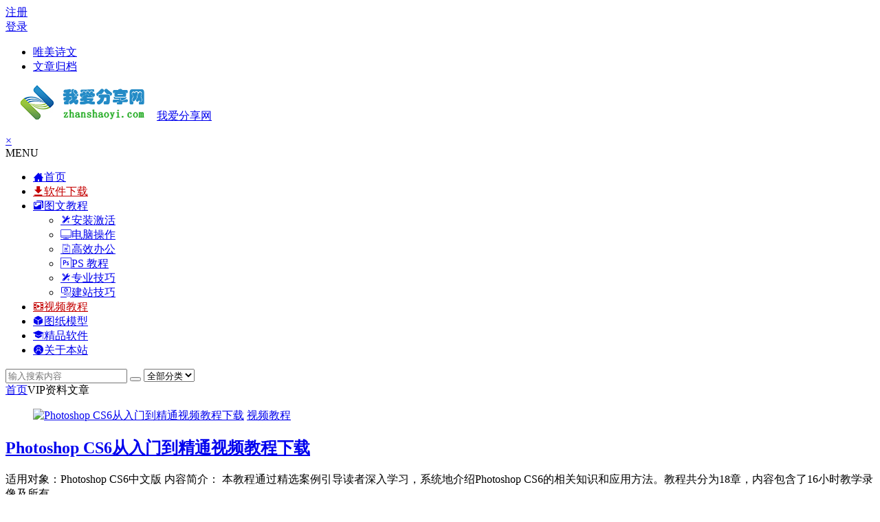

--- FILE ---
content_type: text/html; charset=UTF-8
request_url: http://www.zhanshaoyi.com/tag/vip%E8%B5%84%E6%96%99/
body_size: 8573
content:
<!DOCTYPE html><html lang="zh-CN"><head><meta charset="UTF-8"><meta name="viewport" content="width=device-width, initial-scale=1.0, minimum-scale=1.0, maximum-scale=1.0, user-scalable=no"><meta http-equiv="Cache-Control" content="no-transform" /><meta http-equiv="Cache-Control" content="no-siteapp" /><title>VIP资料 | 我爱分享网</title><meta name="description" content="" /><meta name="keywords" content="VIP资料" /><link rel="shortcut icon" href="http://www.zhanshaoyi.com/wp-content/themes/begin/img/favicon.ico"><link rel="apple-touch-icon" sizes="114x114" href="http://www.zhanshaoyi.com/wp-content/themes/begin/img/favicon.png" /><link rel="profile" href="http://gmpg.org/xfn/11"><link rel="pingback" href="http://www.zhanshaoyi.com/xmlrpc.php"> <!--[if lt IE 9]> <script src="http://www.zhanshaoyi.com/wp-content/themes/begin/js/html5.js"></script> <script src="http://www.zhanshaoyi.com/wp-content/themes/begin/js/css3-mediaqueries.js"></script> <![endif]--><link rel='stylesheet' id='begin-style-css'  href='http://www.zhanshaoyi.com/wp-content/themes/begin/style.css?ver=LTS' type='text/css' media='all' /><link rel='stylesheet' id='fonts-css'  href='http://www.zhanshaoyi.com/wp-content/themes/begin/css/fonts/fonts.css?ver=2018/3/7' type='text/css' media='all' /><link rel='stylesheet' id='iconfontd-css'  href='https://at.alicdn.com/t/font_587775_mrr8fmzwukztcsor.css?ver=2018/3/7' type='text/css' media='all' /> <script type='text/javascript' src='http://www.zhanshaoyi.com/wp-content/themes/begin/js/jquery.min.js?ver=1.10.1'></script> <style>.single-content
img{margin:0
auto}p a:hover{background-color:#a7fd7c}.slider-caption{display:none}#menu-item-1502
a{color:#c40000 !important}#menu-item-1546
a{color:#c40000 !important}.footer-widget
.widget{width:50%}@media screen and (max-width: 640px){.footer-widget
.widget{width:99.6%}}</style></head><body class="archive tag tag-vip tag-1457"><div id="page" class="hfeed site"> <header id="masthead" class="site-header site-header-s"><div id="header-main" class="header-main"> <nav id="top-header"><div class="top-nav"><div id="user-profile"><div class="user-login"><a href="http://www.zhanshaoyi.com/register.html" target="_blank"><i class="be be-personoutline"></i>注册</a></div><div class="nav-set"><div class="nav-login"> <a href="#login" class="flatbtn" id="login-main" ><i class="be be-timerauto"></i>登录</a></div></div><div class="clear"></div></div><div class="menu-%e9%a1%b6%e9%83%a8%e8%8f%9c%e5%8d%95-container"><ul id="menu-%e9%a1%b6%e9%83%a8%e8%8f%9c%e5%8d%95" class="top-menu"><li id="menu-item-1653" class="menu-item menu-item-type-taxonomy menu-item-object-category menu-item-1653"><a href="http://www.zhanshaoyi.com/wmsw/">唯美诗文</a></li><li id="menu-item-764" class="menu-item menu-item-type-post_type menu-item-object-page menu-item-764"><a href="http://www.zhanshaoyi.com/achives.html">文章归档</a></li></ul></div></div> </nav><div id="menu-box"><div id="top-menu"> <span class="nav-search"></span> <span class="mobile-login"><a href="#login" id="login-mobile" ><i class="be be-timerauto"></i></a></span><div class="logo-site"><p class="site-title"> <a href="http://www.zhanshaoyi.com/"><img  src="http://images.zhanshaoyi.com/wp-content/themes/begin/img/logo.png" title="我爱分享网" alt="我爱分享网" rel="home" /><span class="site-name">我爱分享网</span></a></p></div><div id="site-nav-wrap"><div id="sidr-close"><a href="#sidr-close" class="toggle-sidr-close">×</a></div><div id="sidr-menu"><div class="toggle-sidr-menu">MENU</a></div></div> <nav id="site-nav" class="main-nav"> <a href="#sidr-main" id="navigation-toggle" class="bars"><i class="be be-menu"></i></a><div class="menu-%e8%8f%9c%e5%8d%95-container"><ul id="menu-%e8%8f%9c%e5%8d%95" class="down-menu nav-menu"><li id="menu-item-445" class="menu-item menu-item-type-custom menu-item-object-custom menu-item-home menu-item-445"><a href="http://www.zhanshaoyi.com/"><i class="zm zm-iconfonthome0"></i><span class="font-text">首页</span></a></li><li id="menu-item-1502" class="menu-item menu-item-type-post_type menu-item-object-page menu-item-1502"><a href="http://www.zhanshaoyi.com/rjxz.html"><i class="zm zm-xiazai"></i><span class="font-text">软件下载</span></a></li><li id="menu-item-57" class="menu-item menu-item-type-taxonomy menu-item-object-category menu-item-has-children menu-item-57"><a href="http://www.zhanshaoyi.com/twjc/"><i class="zm zm-tuwenxiangqing"></i><span class="font-text">图文教程</span></a><ul class="sub-menu"><li id="menu-item-414" class="menu-item menu-item-type-taxonomy menu-item-object-category menu-item-414"><a href="http://www.zhanshaoyi.com/azjh/"><i class="zm zm-web-icon-"></i><span class="font-text">安装激活</span></a></li><li id="menu-item-61" class="menu-item menu-item-type-taxonomy menu-item-object-category menu-item-61"><a href="http://www.zhanshaoyi.com/dncz/"><i class="zm zm-diannao"></i><span class="font-text">电脑操作</span></a></li><li id="menu-item-62" class="menu-item menu-item-type-taxonomy menu-item-object-category menu-item-62"><a href="http://www.zhanshaoyi.com/gxbg/"><i class="zm zm-bangongruanjianword"></i><span class="font-text">高效办公</span></a></li><li id="menu-item-58" class="menu-item menu-item-type-taxonomy menu-item-object-category menu-item-58"><a href="http://www.zhanshaoyi.com/psjc/"><i class="zm zm-adobephotoshop"></i><span class="font-text">PS 教程</span></a></li><li id="menu-item-59" class="menu-item menu-item-type-taxonomy menu-item-object-category menu-item-59"><a href="http://www.zhanshaoyi.com/zyjq/"><i class="zm zm-web-icon-"></i><span class="font-text">专业技巧</span></a></li><li id="menu-item-60" class="menu-item menu-item-type-taxonomy menu-item-object-category menu-item-60"><a href="http://www.zhanshaoyi.com/jzjq/"><i class="zm zm-msnui-net-conf"></i><span class="font-text">建站技巧</span></a></li></ul></li><li id="menu-item-1546" class="menu-item menu-item-type-post_type menu-item-object-page menu-item-1546"><a href="http://www.zhanshaoyi.com/spjc.html"><i class="zm zm-shipin1"></i><span class="font-text">视频教程</span></a></li><li id="menu-item-1299" class="menu-item menu-item-type-taxonomy menu-item-object-category menu-item-1299"><a href="http://www.zhanshaoyi.com/tzmx/"><i class="zm zm-lifangtilitiduomiantifangkuai2"></i><span class="font-text">图纸模型</span></a></li><li id="menu-item-6774" class="menu-item menu-item-type-custom menu-item-object-custom menu-item-6774"><a href="http://www.zhanshaoyi.com/jprj.html"><i class="zm zm-xuewei"></i><span class="font-text">精品软件</span></a></li><li id="menu-item-441" class="menu-item menu-item-type-post_type menu-item-object-page menu-item-441"><a title="留言簿" href="http://www.zhanshaoyi.com/gybz.html"><i class="zm zm-geren5"></i><span class="font-text">关于本站</span></a></li></ul></div> </nav></div><div class="clear"></div></div></div></div> </header><div id="search-main"><div class="searchbar"><form method="get" id="searchform" action="http://www.zhanshaoyi.com/"> <span class="search-input"> <input type="text" value="" name="s" id="s" placeholder="输入搜索内容" required /> <button type="submit" id="searchsubmit"><i class="be be-search"></i></button> </span> <span class="search-cat"> <select  name='cat' id='cat' class='postform' ><option value='0' selected='selected'>全部分类</option><option class="level-0" value="39">电脑操作</option><option class="level-0" value="40">办公软件</option><option class="level-0" value="41">手机软件</option><option class="level-0" value="42">建站技巧</option><option class="level-0" value="44">专业软件</option><option class="level-0" value="45">图形软件</option><option class="level-0" value="46">高效办公</option><option class="level-0" value="47">PS 教程</option><option class="level-0" value="48">专业技巧</option><option class="level-0" value="49">值得一看</option><option class="level-0" value="50">软件下载</option><option class="level-0" value="51">图文教程</option><option class="level-0" value="75">唯美诗文</option><option class="level-0" value="82">硬件检测</option><option class="level-0" value="99">影音视听</option><option class="level-0" value="205">安装激活</option><option class="level-0" value="230">视频教程</option><option class="level-0" value="247">其他文章</option><option class="level-0" value="370">图纸模型</option><option class="level-0" value="491">学术科研</option><option class="level-0" value="733">拓展视野</option><option class="level-0" value="2277">精品软件</option> </select> </span></form></div><div class="clear"></div></div> <nav class="breadcrumb"> <a class="crumbs" href="http://www.zhanshaoyi.com/"><i class="be be-home"></i>首页</a><i class="be be-arrowright"></i>VIP资料<i class="be be-arrowright"></i>文章 </nav><div id="content" class="site-content"> <section id="primary" class="content-area"> <main id="main" class="site-main" role="main"> <article id="post-7000" class="wow fadeInUp post-7000 post type-post status-publish format-standard hentry category-spjc tag-photoshop-cs6 tag-vip yur" data-wow-delay="0.3s"> <figure class="thumbnail"> <a href="http://www.zhanshaoyi.com/7000.html"><img  src="http://www.zhanshaoyi.com/wp-content/themes/begin/timthumb.php?src=http://www.zhanshaoyi.com/wp-content/uploads/2018/04/45-v-1.png&w=280&h=210&a=&zc=1" alt="Photoshop CS6从入门到精通视频教程下载" /></a> <span class="cat"><a href="http://www.zhanshaoyi.com/spjc-cat/">视频教程</a></span> </figure> <header class="entry-header"><h2 class="entry-title"><a href="http://www.zhanshaoyi.com/7000.html" rel="bookmark">Photoshop CS6从入门到精通视频教程下载</a></h2> </header><div class="entry-content"><div class="archive-content"> 适用对象：Photoshop CS6中文版 内容简介： 本教程通过精选案例引导读者深入学习，系统地介绍Photoshop CS6的相关知识和应用方法。教程共分为18章，内容包含了16小时教学录像及所有...</div> <span class="title-l"></span> <span class="entry-meta"> <span class="date">2018年4月30日</span><span class="views"><i class="be be-eye"></i> 10,030</span><span class="comment"><a href="http://www.zhanshaoyi.com/7000.html#respond" rel="external nofollow"><span class="no-comment"><i class="be be-speechbubble"></i> 发表评论</span></a></span> </span><div class="clear"></div></div><span class="entry-more"><a href="http://www.zhanshaoyi.com/7000.html" rel="bookmark">阅读全文</a></span> </article> <article id="post-6867" class="wow fadeInUp post-6867 post type-post status-publish format-standard hentry category-spjc tag-dreamweaver-cc tag-dw-cc tag-dw tag-vip yur" data-wow-delay="0.3s"> <figure class="thumbnail"> <a href="http://www.zhanshaoyi.com/6867.html"><img  src="http://www.zhanshaoyi.com/wp-content/themes/begin/timthumb.php?src=http://www.zhanshaoyi.com/wp-content/uploads/2018/04/29-v-1.png&w=280&h=210&a=&zc=1" alt="Dreamweaver CC 从入门到高手视频教程下载" /></a> <span class="cat"><a href="http://www.zhanshaoyi.com/spjc-cat/">视频教程</a></span> </figure> <header class="entry-header"><h2 class="entry-title"><a href="http://www.zhanshaoyi.com/6867.html" rel="bookmark">Dreamweaver CC 从入门到高手视频教程下载</a></h2> </header><div class="entry-content"><div class="archive-content"> 适用对象：Dreamweaver CC 中文版系列软件 内容简介： 以零基础讲解为宗旨，本教程用实例引导读者学习，深入浅出地介绍了DreamweaverCC的相关知识和应用方法。内容共分为22章。本教...</div> <span class="title-l"></span> <span class="entry-meta"> <span class="date">2018年4月18日</span><span class="views"><i class="be be-eye"></i> 7,965</span><span class="comment"><a href="http://www.zhanshaoyi.com/6867.html#comments" rel="external nofollow"><i class="be be-speechbubble"></i> 1 </a></span> </span><div class="clear"></div></div><span class="entry-more"><a href="http://www.zhanshaoyi.com/6867.html" rel="bookmark">阅读全文</a></span> </article> <article id="post-6840" class="wow fadeInUp post-6840 post type-post status-publish format-standard hentry category-spjc tag-matlab2014 tag-matlab tag-vip yur" data-wow-delay="0.3s"> <figure class="thumbnail"> <a href="http://www.zhanshaoyi.com/6840.html"><img  src="http://www.zhanshaoyi.com/wp-content/themes/begin/timthumb.php?src=http://www.zhanshaoyi.com/wp-content/uploads/2018/04/28-v-1.png&w=280&h=210&a=&zc=1" alt="MATLAB 2014基础入门视频教程(含素材)" /></a> <span class="cat"><a href="http://www.zhanshaoyi.com/spjc-cat/">视频教程</a></span> </figure> <header class="entry-header"><h2 class="entry-title"><a href="http://www.zhanshaoyi.com/6840.html" rel="bookmark">MATLAB 2014基础入门视频教程(含素材)</a></h2> </header><div class="entry-content"><div class="archive-content"> 适用对象：MATLAB 2014 内容简介： 本教程以零基础讲解为目标，用实例引导读者学习，深入浅出地介绍了MATLAB 2014的相关知识和应用方法。包含了10小时教学视频，以及所有范例的代码和习题...</div> <span class="title-l"></span> <span class="entry-meta"> <span class="date">2018年4月15日</span><span class="views"><i class="be be-eye"></i> 11,917</span><span class="comment"><a href="http://www.zhanshaoyi.com/6840.html#respond" rel="external nofollow"><span class="no-comment"><i class="be be-speechbubble"></i> 发表评论</span></a></span> </span><div class="clear"></div></div><span class="entry-more"><a href="http://www.zhanshaoyi.com/6840.html" rel="bookmark">阅读全文</a></span> </article> <article id="post-6836" class="wow fadeInUp post-6836 post type-post status-publish format-standard hentry category-spjc tag-excel-2013- tag-excel2013 tag-vip yur" data-wow-delay="0.3s"> <figure class="thumbnail"> <a href="http://www.zhanshaoyi.com/6836.html"><img  src="http://www.zhanshaoyi.com/wp-content/themes/begin/timthumb.php?src=http://www.zhanshaoyi.com/wp-content/uploads/2018/04/27-v-1.png&w=280&h=210&a=&zc=1" alt="Excel 2013从入门到精通视频教程下载" /></a> <span class="cat"><a href="http://www.zhanshaoyi.com/spjc-cat/">视频教程</a></span> </figure> <header class="entry-header"><h2 class="entry-title"><a href="http://www.zhanshaoyi.com/6836.html" rel="bookmark">Excel 2013从入门到精通视频教程下载</a></h2> </header><div class="entry-content"><div class="archive-content"> 适用对象：Excel 2013 内容简介： 本教程以零基础讲解为宗旨，用实例引导读者学习，深入浅出地介绍了Excel 2013的相关知识和应用方法。教程内容长达20多小时的教学录像，适合Excel 2...</div> <span class="title-l"></span> <span class="entry-meta"> <span class="date">2018年4月15日</span><span class="views"><i class="be be-eye"></i> 6,425</span><span class="comment"><a href="http://www.zhanshaoyi.com/6836.html#respond" rel="external nofollow"><span class="no-comment"><i class="be be-speechbubble"></i> 发表评论</span></a></span> </span><div class="clear"></div></div><span class="entry-more"><a href="http://www.zhanshaoyi.com/6836.html" rel="bookmark">阅读全文</a></span> </article> <article id="post-6830" class="wow fadeInUp post-6830 post type-post status-publish format-standard hentry category-spjc tag-maya2016 tag-vip yur" data-wow-delay="0.3s"> <figure class="thumbnail"> <a href="http://www.zhanshaoyi.com/6830.html"><img  src="http://www.zhanshaoyi.com/wp-content/themes/begin/timthumb.php?src=http://www.zhanshaoyi.com/wp-content/uploads/2018/04/26-v-1.png&w=280&h=210&a=&zc=1" alt="Maya 2016三维动画制作案例视频教程下载" /></a> <span class="cat"><a href="http://www.zhanshaoyi.com/spjc-cat/">视频教程</a></span> </figure> <header class="entry-header"><h2 class="entry-title"><a href="http://www.zhanshaoyi.com/6830.html" rel="bookmark">Maya 2016三维动画制作案例视频教程下载</a></h2> </header><div class="entry-content"><div class="archive-content"> 适用对象：Maya 2016 内容简介： 本教程主要讲解使用Maya软件作为计算机动画制作工具的基础知识，包括基本概念、创作理念、软件操作以及应用技巧等。 教程目录： 教程内容： 资源下载： Maya...</div> <span class="title-l"></span> <span class="entry-meta"> <span class="date">2018年4月13日</span><span class="views"><i class="be be-eye"></i> 6,565</span><span class="comment"><a href="http://www.zhanshaoyi.com/6830.html#respond" rel="external nofollow"><span class="no-comment"><i class="be be-speechbubble"></i> 发表评论</span></a></span> </span><div class="clear"></div></div><span class="entry-more"><a href="http://www.zhanshaoyi.com/6830.html" rel="bookmark">阅读全文</a></span> </article> <article id="post-6824" class="wow fadeInUp post-6824 post type-post status-publish format-standard hentry category-spjc tag-excel-2016 tag-excel2016 tag-vip yur" data-wow-delay="0.3s"> <figure class="thumbnail"> <a href="http://www.zhanshaoyi.com/6824.html"><img  src="http://www.zhanshaoyi.com/wp-content/themes/begin/timthumb.php?src=http://www.zhanshaoyi.com/wp-content/uploads/2018/04/25-v-2.png&w=280&h=210&a=&zc=1" alt="Excel 2016完全自学视频教程下载" /></a> <span class="cat"><a href="http://www.zhanshaoyi.com/spjc-cat/">视频教程</a></span> </figure> <header class="entry-header"><h2 class="entry-title"><a href="http://www.zhanshaoyi.com/6824.html" rel="bookmark">Excel 2016完全自学视频教程下载</a></h2> </header><div class="entry-content"><div class="archive-content"> 适用对象：Excel 2016 内容简介： 详细的讲解了Excel 2016的基本操作，非常适合于Office初学者，帮助职场菜鸟快速掌握Word 操作，让Excel 2016成为你高（升）效（职）办...</div> <span class="title-l"></span> <span class="entry-meta"> <span class="date">2018年4月12日</span><span class="views"><i class="be be-eye"></i> 9,227</span><span class="comment"><a href="http://www.zhanshaoyi.com/6824.html#comments" rel="external nofollow"><i class="be be-speechbubble"></i> 1 </a></span> </span><div class="clear"></div></div><span class="entry-more"><a href="http://www.zhanshaoyi.com/6824.html" rel="bookmark">阅读全文</a></span> </article> <article id="post-6799" class="wow fadeInUp post-6799 post type-post status-publish format-standard hentry category-spjc tag-ae-cc tag-ae tag-vip yur" data-wow-delay="0.3s"> <figure class="thumbnail"> <a href="http://www.zhanshaoyi.com/6799.html"><img  src="http://www.zhanshaoyi.com/wp-content/themes/begin/timthumb.php?src=http://www.zhanshaoyi.com/wp-content/uploads/2018/04/23-v-1.png&w=280&h=210&a=&zc=1" alt="Adobe After Effects CC 2015影视后期制作技术视频教程下载" /></a> <span class="cat"><a href="http://www.zhanshaoyi.com/spjc-cat/">视频教程</a></span> </figure> <header class="entry-header"><h2 class="entry-title"><a href="http://www.zhanshaoyi.com/6799.html" rel="bookmark">Adobe After Effects CC 2015影视后期制作技术视频教程下载</a></h2> </header><div class="entry-content"><div class="archive-content"> 适用对象：Adobe After Effects CC 2015 内容简介： 本教程由浅入深地介绍了影视后期合成的制作流程，通俗易懂讲述了After Effects CC的基础操作和应用（附教程中案例...</div> <span class="title-l"></span> <span class="entry-meta"> <span class="date">2018年4月9日</span><span class="views"><i class="be be-eye"></i> 6,807</span><span class="comment"><a href="http://www.zhanshaoyi.com/6799.html#respond" rel="external nofollow"><span class="no-comment"><i class="be be-speechbubble"></i> 发表评论</span></a></span> </span><div class="clear"></div></div><span class="entry-more"><a href="http://www.zhanshaoyi.com/6799.html" rel="bookmark">阅读全文</a></span> </article> <article id="post-6777" class="wow fadeInUp post-6777 post type-post status-publish format-standard hentry category-spjc tag-2016ppt tag-ppt2016 tag-vip yur" data-wow-delay="0.3s"> <figure class="thumbnail"> <a href="http://www.zhanshaoyi.com/6777.html"><img  src="http://www.zhanshaoyi.com/wp-content/themes/begin/timthumb.php?src=http://www.zhanshaoyi.com/wp-content/uploads/2018/04/22-v-1.png&w=280&h=210&a=&zc=1" alt="PPT 2016 基础自学视频教程下载" /></a> <span class="cat"><a href="http://www.zhanshaoyi.com/spjc-cat/">视频教程</a></span> </figure> <header class="entry-header"><h2 class="entry-title"><a href="http://www.zhanshaoyi.com/6777.html" rel="bookmark">PPT 2016 基础自学视频教程下载</a></h2> </header><div class="entry-content"><div class="archive-content"> 适用对象：Office 2016专业版 内容简介： 详细的讲解了PPT 2016的基本操作，非常适合于Office初学者，帮助职场菜鸟快速掌握Word 操作，让PPT成为你高（升）效（职）办（加）公（...</div> <span class="title-l"></span> <span class="entry-meta"> <span class="date">2018年4月8日</span><span class="views"><i class="be be-eye"></i> 7,692</span><span class="comment"><a href="http://www.zhanshaoyi.com/6777.html#respond" rel="external nofollow"><span class="no-comment"><i class="be be-speechbubble"></i> 发表评论</span></a></span> </span><div class="clear"></div></div><span class="entry-more"><a href="http://www.zhanshaoyi.com/6777.html" rel="bookmark">阅读全文</a></span> </article> <article id="post-6767" class="wow fadeInUp post-6767 post type-post status-publish format-standard hentry category-spjc tag-pro-e5-0 tag-proe tag-vip yur" data-wow-delay="0.3s"> <figure class="thumbnail"> <a href="http://www.zhanshaoyi.com/6767.html"><img  src="http://www.zhanshaoyi.com/wp-content/themes/begin/timthumb.php?src=http://www.zhanshaoyi.com/wp-content/uploads/2018/04/21-v-1.png&w=280&h=210&a=&zc=1" alt="ProE 4.0中文版完全自学视频教程（附同步素材）" /></a> <span class="cat"><a href="http://www.zhanshaoyi.com/spjc-cat/">视频教程</a></span> </figure> <header class="entry-header"><h2 class="entry-title"><a href="http://www.zhanshaoyi.com/6767.html" rel="bookmark">ProE 4.0中文版完全自学视频教程（附同步素材）</a></h2> </header><div class="entry-content"><div class="archive-content"> 适用对象：ProE 4.0/5.0 内容简介： 本教程共分为19章，内容包含草图绘制、零件设计、装配图和工程图设计、模具设计等，由浅入深的系统讲解了ProE 4.0的基本操作，非常适合ProE初学者，...</div> <span class="title-l"></span> <span class="entry-meta"> <span class="date">2018年4月7日</span><span class="views"><i class="be be-eye"></i> 7,002</span><span class="comment"><a href="http://www.zhanshaoyi.com/6767.html#respond" rel="external nofollow"><span class="no-comment"><i class="be be-speechbubble"></i> 发表评论</span></a></span> </span><div class="clear"></div></div><span class="entry-more"><a href="http://www.zhanshaoyi.com/6767.html" rel="bookmark">阅读全文</a></span> </article> <article id="post-6727" class="wow fadeInUp post-6727 post type-post status-publish format-standard hentry category-spjc tag-lightroom tag-vip yur" data-wow-delay="0.3s"> <figure class="thumbnail"> <a href="http://www.zhanshaoyi.com/6727.html"><img  src="http://www.zhanshaoyi.com/wp-content/themes/begin/timthumb.php?src=http://www.zhanshaoyi.com/wp-content/uploads/2018/04/20-v-1.png&w=280&h=210&a=&zc=1" alt="Lightroom 6数码照片处理从新手到高手视频教程下载" /></a> <span class="cat"><a href="http://www.zhanshaoyi.com/spjc-cat/">视频教程</a></span> </figure> <header class="entry-header"><h2 class="entry-title"><a href="http://www.zhanshaoyi.com/6727.html" rel="bookmark">Lightroom 6数码照片处理从新手到高手视频教程下载</a></h2> </header><div class="entry-content"><div class="archive-content"> 适用对象：Lightroom 6/CC 内容简介： 本教程共分为9 章，适合广大摄影师，以及日常摄影、广告摄影、平面设计、照片修饰等领域各层次的人群，让你学后可以融会贯通、举一反三，完成自己的艺术作品...</div> <span class="title-l"></span> <span class="entry-meta"> <span class="date">2018年4月4日</span><span class="views"><i class="be be-eye"></i> 7,274</span><span class="comment"><a href="http://www.zhanshaoyi.com/6727.html#respond" rel="external nofollow"><span class="no-comment"><i class="be be-speechbubble"></i> 发表评论</span></a></span> </span><div class="clear"></div></div><span class="entry-more"><a href="http://www.zhanshaoyi.com/6727.html" rel="bookmark">阅读全文</a></span> </article> </main><div class="pagenav-clear"> <nav id="nav-below"><div class="nav-next"></div><div class="nav-previous"><a href="http://www.zhanshaoyi.com/tag/vip%E8%B5%84%E6%96%99/page/2/" ></a></div> </nav> <nav class="navigation pagination" role="navigation"><h2 class="screen-reader-text">文章导航</h2><div class="nav-links"><span aria-current='page' class='page-numbers current'><span class="screen-reader-text">第 </span>1<span class="screen-reader-text"> 页</span></span> <a class='page-numbers' href='http://www.zhanshaoyi.com/tag/vip%E8%B5%84%E6%96%99/page/2/'><span class="screen-reader-text">第 </span>2<span class="screen-reader-text"> 页</span></a> <a class='page-numbers' href='http://www.zhanshaoyi.com/tag/vip%E8%B5%84%E6%96%99/page/3/'><span class="screen-reader-text">第 </span>3<span class="screen-reader-text"> 页</span></a> <a class="next page-numbers" href="http://www.zhanshaoyi.com/tag/vip%E8%B5%84%E6%96%99/page/2/"><i class="be be-arrowright"></i></a></div> </nav></div></section><div id="sidebar" class="widget-area all-sidebar"> <aside id="wpz_widget-3" class="widget widget_wpz wow fadeInUp" data-wow-delay="0.3s"><div class="wpz_widget_content" id="wpz_widget-3_content" data-widget-number="3"><div class="wpz-tabs has-4-tabs"> <span class="tab_title"><a href="#" title="最新文章" id="recent-tab"></a></span> <span class="tab_title"><a href="#" title="热门文章" id="hot-tab"></a></span> <span class="tab_title"><a href="#" title="热评文章" id="review-tab"></a></span> <span class="tab_title"><a href="#" title="最近留言" id="comments-tab"></a></span><div class="clear"></div></div><div class="clear"></div><div class="new_cat"><div id="recent-tab-content" class="tab-content"></div><div id="hot-tab-content" class="tab-content"><ul></ul></div><div id="review-tab-content" class="tab-content"><ul></ul></div><div id="comments-tab-content" class="tab-content"><ul></ul></div><div class="clear"></div></div><div class="clear"></div></div> <script type="text/javascript">jQuery(function($) { 
					$('#wpz_widget-3_content').data('args', {"allow_pagination":"1","post_num":"6","comment_num":"12","viewe_days":"90","review_days":"3","like_days":"90","show_thumb":"1","pcat":""});
				});</script> <div class="clear"></div></aside></div><div class="clear"></div></div><div class="clear"></div><div id="footer-widget-box" class="site-footer"><div class="footer-widget"> <aside id="nav_menu-3" class="widget widget_nav_menu wow fadeInUp" data-wow-delay="0.3s"><div class="menu-%e5%ba%95%e9%83%a8%e8%8f%9c%e5%8d%95-container"><ul id="menu-%e5%ba%95%e9%83%a8%e8%8f%9c%e5%8d%95" class="menu"><li id="menu-item-579" class="fa-android menu-item menu-item-type-taxonomy menu-item-object-category menu-item-579"><a href="http://www.zhanshaoyi.com/sjrj/">手机软件</a></li><li id="menu-item-578" class="fa-desktop menu-item menu-item-type-taxonomy menu-item-object-category menu-item-578"><a href="http://www.zhanshaoyi.com/yyst/">影音视听</a></li><li id="menu-item-573" class="fa-file-word-o menu-item menu-item-type-taxonomy menu-item-object-category menu-item-573"><a href="http://www.zhanshaoyi.com/bgrj/">办公软件</a></li><li id="menu-item-572" class="fa-crop menu-item menu-item-type-taxonomy menu-item-object-category menu-item-572"><a href="http://www.zhanshaoyi.com/txrj/">图形软件</a></li><li id="menu-item-574" class="fa-cube menu-item menu-item-type-taxonomy menu-item-object-category menu-item-574"><a href="http://www.zhanshaoyi.com/zyrj/">专业软件</a></li><li id="menu-item-580" class="fa-wrench menu-item menu-item-type-taxonomy menu-item-object-category menu-item-580"><a href="http://www.zhanshaoyi.com/yjjc/">硬件检测</a></li><li id="menu-item-576" class="fa-television menu-item menu-item-type-taxonomy menu-item-object-category menu-item-576"><a href="http://www.zhanshaoyi.com/dncz/">电脑操作</a></li><li id="menu-item-577" class="fa-hourglass-start menu-item menu-item-type-taxonomy menu-item-object-category menu-item-577"><a href="http://www.zhanshaoyi.com/gxbg/">高效办公</a></li><li id="menu-item-575" class="fa-cogs menu-item menu-item-type-taxonomy menu-item-object-category menu-item-575"><a href="http://www.zhanshaoyi.com/zyjq/">专业技巧</a></li></ul></div><div class="clear"></div></aside><aside id="php_text-3" class="widget php_text wow fadeInUp" data-wow-delay="0.3s"><h3 class="widget-title"><span class="s-icon"></span>免责声明</h3><div class="textwidget widget-text"><p>分享资源部分来源互联网，仅供学习交流，商业用途请购买正版，否则版权纠纷由用户承担，我爱分享网不承担连带责任。如有侵权，请联系管理员删除！</p></div><div class="clear"></div></aside><div class="clear"></div></div></div> <footer id="colophon" class="site-footer" role="contentinfo"><div class="site-info"><p style="text-align: center;"><span style="font-size: 10pt;"><a href="http://www.zhanshaoyi.com/sitemap.xml">网站地图</a> | <a href="http://www.zhanshaoyi.com/contact-us.html">版权声明</a> | <a href="http://www.zhanshaoyi.com/gybz.html">联系我们</a></span></p><p style="text-align: center;">Copyright © 2025 我爱分享网 版权所有.ICP证：<a href="https://beian.miit.gov.cn/">皖<span lang="EN-US">ICP</span>备<span lang="EN-US">16022935</span>号-1</a></p> <span class="add-info"> <script>var _hmt = _hmt || [];
(function() {
  var hm = document.createElement("script");
  hm.src = "https://hm.baidu.com/hm.js?3481f33698dd9bbb94952ae2b8a63296";
  var s = document.getElementsByTagName("script")[0]; 
  s.parentNode.insertBefore(hm, s);
})();</script> </span></div> </footer><div id="login"><div id="login-tab" class="login-tab-product fadeInDown animated"><h2 class="login-tab-hd"> <span class="login-tab-hd-con"><a href="javascript:">登录</a></span> <span class="login-tab-hd-con"><a href="javascript:">注册</a></span></h2><div class="login-tab-bd login-dom-display"><div class="login-tab-bd-con login-current"><div id="tab1_login" class="tab_content_login"><form method="post" action="http://www.zhanshaoyi.com/wp-login.php" class="wp-user-form"><div class="username"> <label for="user_login">用户名</label> <input type="text" name="log" value="" size="20" id="user_login" tabindex="11" /></div><div class="password"> <label for="user_pass">密码</label> <input type="password" name="pwd" value="" size="20" id="user_pass" tabindex="12" /></div><div class="login-form"></div><div class="login_fields"><div class="rememberme"> <label for="rememberme"> <input type="checkbox" name="rememberme" value="forever" checked="checked" id="rememberme" tabindex="13" />记住我的登录信息 </label></div> <input type="submit" name="user-submit" value="登录" tabindex="14" class="user-submit" /> <input type="hidden" name="redirect_to" value="/tag/vip%E8%B5%84%E6%96%99/" /> <input type="hidden" name="user-cookie" value="1" /></div></form></div></div><div class="login-tab-bd-con reg-url"> <a href="http://www.zhanshaoyi.com/register.html" target="_blank">立即注册</a><p class="message">点击“立即注册”转到用户注册页面。</p></div></div></div></div><ul id="scroll"><li class="log log-no"><a class="log-button" title="文章目录"><i class="be be-menu"></i></a><div class="log-prompt"><div class="log-arrow">文章目录</div></div></li><li><a class="scroll-h" title="返回顶部"><i class="be be-arrowup"></i></a></li><li><a class="scroll-b" title="转到底部"><i class="be be-arrowdown"></i></a></li><li class="gb2-site"><a id="gb2big5"><span>繁</span></a></li></ul></div> <script type="text/javascript" src="http://www.zhanshaoyi.com/wp-content/plugins/wp-dialog/diydialog.js?ver=1.2.5.4"></script> <link rel="stylesheet" href="http://www.zhanshaoyi.com/wp-content/plugins/wp-dialog/skins/default.css?ver=1.2.5.4" /> <script type="text/javascript">function welcome(){    if (ykey != 'undefined' && ykey != ''&& ykey != null){        var tipkey = '您搜索的关键词是【'+ykey+'】，';    } else {        var tipkey = '';    }    var username = decodeURIComponent((		    getCookie('author').match('[\u4e00-\u9fa5a-zA-Z0-9%].*') || GetCookie('author')        ) || (            getCookie('name').match('[\u4e00-\u9fa5a-zA-Z0-9%].*') || GetCookie('name')        ) || (            getCookie('inpName').match('[\u4e00-\u9fa5a-zA-Z0-9%].*') || GetCookie('inpName')        ) || (            getCookie('commentposter').match('[\u4e00-\u9fa5a-zA-Z0-9%].*') || GetCookie('commentposter')        ) || null);    if (search != null) {        if (username != "null") {            var title = "【"+username+'】,欢迎从【'+search+'】回来！';        } else {            var title = '欢迎来自【'+search+'】的朋友！';        }         var content = tipkey+'若当前文章未能解决您的问题，您可以先尝试右上角站内搜索，当然也可以给博主留言喔(^_^)!';        if (content == ""){            content = '若当前文章未能解决您的问题，您可以先尝试站内搜索，当然也可以给我留言喔(^_^)!';        }        DiyDialog(title,content);    } else {        var wel = getCookie('welcome');        if (username != "null" && wel !='already') {            var title = '【'+username+'】欢迎回来！';            var content = '温馨提示：有需求可以先尝试右上角站内搜索，当然也可以给博主<a style="color:#0196e3;" href=" http://www.zhanshaoyi.com/gybz.html">留言</a>喔(^_^)!';            if (content == ' ' || content == ''){                content = '温馨提示：有需求可以先尝试站内搜索，当然也可以给我留言喔(^_^)!';            }            DiyDialog(title,content);                    } else if(username == "null" && wel !='already') {            var title = '您好，欢迎访问我的个人博客！';            var content = '温馨提示：有需求可以先尝试右上角【站内搜索🔍】，当然也可以给博主<a style="color:#0196e3;" href=" http://www.zhanshaoyi.com/gybz.html">留言</a>喔(^_^)!';            if (content == ' ' || content == ''){                content = '温馨提示：有需求可以先尝试站内搜索，当然也可以给我留言喔(^_^)!';            }            DiyDialog(title,content);                    }        addCookie('welcome','already');    }}$(document).ready(function(){    if(!/iphone|ipod|ipad|ipad|Android|nokia|blackberry|webos|webos|webmate|bada|lg|ucweb|skyfire|sony|ericsson|mot|samsung|sgh|lg|philips|panasonic|alcatel|lenovo|cldc|midp|wap|mobile/i.test(navigator.userAgent.toLowerCase())){        welcome();    }});        var welurl = '给我留言';function warning(){    if(navigator.userAgent.indexOf("MSIE")>0)  {           art.dialog.alert_succeed('复制成功！若要转载请务必保留原文链接，谢谢合作！');    } else {          alert("复制成功！若要转载请务必保留原文链接，谢谢合作！");    }}document.body.oncopy=function(){warning();}jQuery(document).ready(function($){       LoadRememberInfo();    $("#respond #submit").click(function(){       SaveRememberInfo();    });    $("#respond #reset").click(function(){       RemoveRememberInfo();    });});</script> <script type='text/javascript' src='http://www.zhanshaoyi.com/wp-content/themes/begin/js/slides.js?ver=2018/3/7'></script> <script type='text/javascript' src='http://www.zhanshaoyi.com/wp-content/themes/begin/js/wow.js?ver=0.1.9'></script> <script type='text/javascript' src='http://www.zhanshaoyi.com/wp-content/themes/begin/js/sticky.js?ver=1.6.0'></script> <script type='text/javascript' src='http://www.zhanshaoyi.com/wp-content/themes/begin/js/selectordie.js?ver=2018/3/7'></script> <script type='text/javascript' src='http://www.zhanshaoyi.com/wp-content/themes/begin/js/jquery-ias.js?ver=2.2.1'></script> <script type='text/javascript' src='http://www.zhanshaoyi.com/wp-content/themes/begin/js/jquery.lazyload.js?ver=2018/3/7'></script> <script type='text/javascript' src='http://www.zhanshaoyi.com/wp-content/themes/begin/js/tipso.js?ver=1.0.1'></script> <script type='text/javascript' src='http://www.zhanshaoyi.com/wp-content/themes/begin/js/script.js?ver=2018/3/7'></script> <script type='text/javascript' src='http://www.zhanshaoyi.com/wp-content/themes/begin/js/flexisel.js?ver=2018/3/7'></script> <script type='text/javascript' src='http://www.zhanshaoyi.com/wp-content/themes/begin/js/superfish.js?ver=2018/3/7'></script> <script type='text/javascript' src='http://www.zhanshaoyi.com/wp-content/themes/begin/js/gb2big5.js?ver=2018/3/7'></script> <script type='text/javascript' src='http://www.zhanshaoyi.com/wp-content/themes/begin/js/wpzm.js?ver=2018/3/7'></script> <script type='text/javascript'>/*  */
var wpz = {"ajax_url":"http:\/\/www.zhanshaoyi.com\/wp-admin\/admin-ajax.php"};
/*  */</script> <script type='text/javascript' src='http://www.zhanshaoyi.com/wp-content/themes/begin/js/ajax-tab.js?ver=4.9.4'></script> <script type="text/javascript">var ias=$.ias({container:"#main",item:"article",pagination:"#nav-below",next:"#nav-below .nav-previous a",});ias.extension(new IASTriggerExtension({text:'<i class="be be-circledown"></i>更多',offset:3,}));ias.extension(new IASSpinnerExtension());ias.extension(new IASNoneLeftExtension({text:'已是最后',}));ias.on('rendered',function(items){$("img").lazyload({effect: "fadeIn",failure_limit: 70});})</script> </body></html>
<!-- This website is like a Rocket, isn't it? Performance optimized by WP Rocket. Learn more: https://wp-rocket.me - Debug: cached@1769598188 -->